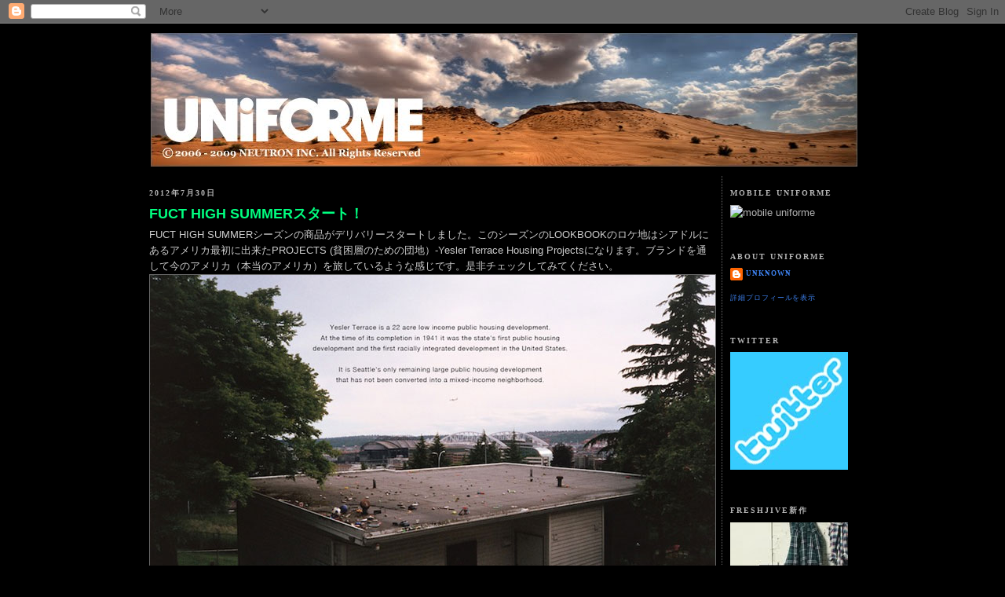

--- FILE ---
content_type: text/html; charset=UTF-8
request_url: https://euniforme.blogspot.com/2012/07/fuct-high-summer.html
body_size: 12747
content:
<!DOCTYPE html>
<html dir='ltr' xmlns='http://www.w3.org/1999/xhtml' xmlns:b='http://www.google.com/2005/gml/b' xmlns:data='http://www.google.com/2005/gml/data' xmlns:expr='http://www.google.com/2005/gml/expr'>
<head>
<link href='https://www.blogger.com/static/v1/widgets/2944754296-widget_css_bundle.css' rel='stylesheet' type='text/css'/>
<meta content='text/html; charset=UTF-8' http-equiv='Content-Type'/>
<meta content='blogger' name='generator'/>
<link href='https://euniforme.blogspot.com/favicon.ico' rel='icon' type='image/x-icon'/>
<link href='http://euniforme.blogspot.com/2012/07/fuct-high-summer.html' rel='canonical'/>
<link rel="alternate" type="application/atom+xml" title="UNIFORME BLOG | FUCT, SSDD, enjoi, PAWN, Freshjive, - Atom" href="https://euniforme.blogspot.com/feeds/posts/default" />
<link rel="alternate" type="application/rss+xml" title="UNIFORME BLOG | FUCT, SSDD, enjoi, PAWN, Freshjive, - RSS" href="https://euniforme.blogspot.com/feeds/posts/default?alt=rss" />
<link rel="service.post" type="application/atom+xml" title="UNIFORME BLOG | FUCT, SSDD, enjoi, PAWN, Freshjive, - Atom" href="https://www.blogger.com/feeds/1863630387755866615/posts/default" />

<link rel="alternate" type="application/atom+xml" title="UNIFORME BLOG | FUCT, SSDD, enjoi, PAWN, Freshjive, - Atom" href="https://euniforme.blogspot.com/feeds/4857540411906088098/comments/default" />
<!--Can't find substitution for tag [blog.ieCssRetrofitLinks]-->
<link href='https://blogger.googleusercontent.com/img/b/R29vZ2xl/AVvXsEjTHDjMbyr42tgH3nnUFW_9hvUIOmauUInmPBWfhNUus6HEEmtBOCUvSY7hpMQGkq4Ge6Lt6clE_PSNdf2FybLEMmstfaV1vdrIHWLfqT7pHMkthFcQi_2PR2eIfzCgMOhcqkdBkgW8uY0/s1600/hi1.jpg' rel='image_src'/>
<meta content='http://euniforme.blogspot.com/2012/07/fuct-high-summer.html' property='og:url'/>
<meta content='FUCT HIGH SUMMERスタート！' property='og:title'/>
<meta content='FUCT HIGH SUMMERシーズンの商品がデリバリースタートしました。このシーズンのLOOKBOOKのロケ地はシアドルにあるアメリカ最初に出来たPROJECTS (貧困層のための団地）-Yesler Terrace Housing Projectsになります。ブランドを通し...' property='og:description'/>
<meta content='https://blogger.googleusercontent.com/img/b/R29vZ2xl/AVvXsEjTHDjMbyr42tgH3nnUFW_9hvUIOmauUInmPBWfhNUus6HEEmtBOCUvSY7hpMQGkq4Ge6Lt6clE_PSNdf2FybLEMmstfaV1vdrIHWLfqT7pHMkthFcQi_2PR2eIfzCgMOhcqkdBkgW8uY0/w1200-h630-p-k-no-nu/hi1.jpg' property='og:image'/>
<title>UNIFORME BLOG | FUCT, SSDD, enjoi, PAWN, Freshjive,: FUCT HIGH SUMMERスタート&#65281;</title>
<style id='page-skin-1' type='text/css'><!--
/*
-----------------------------------------------
Blogger Template Style
Name:     Minima Black
Designer: Douglas Bowman
URL:      www.stopdesign.com
Date:     26 Feb 2004
Updated by: Blogger Team
----------------------------------------------- */
/* Variable definitions
====================
<Variable name="bgcolor" description="Page Background Color"
type="color" default="#000">
<Variable name="textcolor" description="Text Color"
type="color" default="#ccc">
<Variable name="linkcolor" description="Link Color"
type="color" default="#9ad">
<Variable name="pagetitlecolor" description="Blog Title Color"
type="color" default="#ccc">
<Variable name="descriptioncolor" description="Blog Description Color"
type="color" default="#777">
<Variable name="titlecolor" description="Post Title Color"
type="color" default="#ad9">
<Variable name="bordercolor" description="Border Color"
type="color" default="#333">
<Variable name="sidebarcolor" description="Sidebar Title Color"
type="color" default="#777">
<Variable name="sidebartextcolor" description="Sidebar Text Color"
type="color" default="#999">
<Variable name="visitedlinkcolor" description="Visited Link Color"
type="color" default="#a7a">
<Variable name="bodyfont" description="Text Font"
type="font" default="normal normal 100% 'Trebuchet MS',Trebuchet,Verdana,Sans-serif">
<Variable name="headerfont" description="Sidebar Title Font"
type="font"
default="normal bold 78% 'Trebuchet MS',Trebuchet,Arial,Verdana,Sans-serif">
<Variable name="pagetitlefont" description="Blog Title Font"
type="font"
default="normal bold 200% 'Trebuchet MS',Trebuchet,Verdana,Sans-serif">
<Variable name="descriptionfont" description="Blog Description Font"
type="font"
default="normal normal 78% 'Trebuchet MS', Trebuchet, Verdana, Sans-serif">
<Variable name="postfooterfont" description="Post Footer Font"
type="font"
default="normal normal 78% 'Trebuchet MS', Trebuchet, Arial, Verdana, Sans-serif">
<Variable name="startSide" description="Start side in blog language"
type="automatic" default="left">
<Variable name="endSide" description="End side in blog language"
type="automatic" default="right">
*/
/* Use this with templates/template-twocol.html */
body {
background:#000000;
margin:0;
color:#cccccc;
font: x-small "Trebuchet MS", Trebuchet, Verdana, Sans-serif;
font-size/* */:/**/small;
font-size: /**/small;
text-align: center;
}
a:link {
color:#3D81EE;
text-decoration:none;
}
a:visited {
color:#66B5FF;
text-decoration:none;
}
a:hover {
color:#00FF80;
text-decoration:underline;
}
a img {
border-width:0;
}
/* Header
-----------------------------------------------
*/
#header-wrapper {
width:900px;
margin:0 auto 10px;
border:1px solid #000000;
}
#header-inner {
background-position: center;
margin-left: auto;
margin-right: auto;
}
#header {
margin: 0px;
border: 1px solid #000000;
text-align: center;
color:#00FF80;
}
#header h1 {
margin:5px 5px 0;
padding:15px 20px .25em;
line-height:1.2em;
text-transform:uppercase;
letter-spacing:.2em;
font: normal bold 126% Georgia, Times, serif;
}
#header a {
color:#00FF80;
text-decoration:none;
}
#header a:hover {
color:#00FF80;
}
#header .description {
margin:0 5px 5px;
padding:0 20px 15px;
max-width:700px;
text-transform:uppercase;
letter-spacing:.2em;
line-height: 1.4em;
font: normal normal 78% Georgia, Times, serif;
color: #cccccc;
}
#header img {
margin-left: auto;
margin-right: auto;
}
/* Outer-Wrapper
----------------------------------------------- */
#outer-wrapper {
width: 900px;
margin:0 auto;
padding:10px;
text-align:left;
font: normal normal 100% Verdana, sans-serif;
}
#main-wrapper {
width: 720px;
float: left;
word-wrap: break-word; /* fix for long text breaking sidebar float in IE */
overflow: hidden;     /* fix for long non-text content breaking IE sidebar float */
padding-right: 9px;
border-right-width: 1px;
border-right-style: dotted;
border-right-color: #666666;
}
#sidebar-wrapper {
width: 160px;
float: right;
word-wrap: break-word; /* fix for long text breaking sidebar float in IE */
overflow: hidden;
padding-top: 0px;
padding-right: 0px;
padding-bottom: 0px;
padding-left: 10px;
}
/* Headings
----------------------------------------------- */
h2 {
margin:1.5em 0 .75em;
font:normal bold 77% Georgia, Times, serif;
line-height: 1.4em;
text-transform:uppercase;
letter-spacing:.2em;
color:#b3b3b3;
}
/* Posts
-----------------------------------------------
*/
h2.date-header {
margin:1.5em 0 .5em;
}
.post {
margin:.5em 0 1.5em;
border-bottom:1px dotted #000000;
padding-bottom:1.5em;
}
.post h3 {
margin:.25em 0 0;
padding:0 0 4px;
font-size:140%;
font-weight:normal;
line-height:1.4em;
color:#00FF80;
}
.post h3 a, .post h3 a:visited, .post h3 strong {
display:block;
text-decoration:none;
color:#00FF80;
font-weight:bold;
}
.post h3 strong, .post h3 a:hover {
color:#cccccc;
}
.post-body {
margin:0 0 .75em;
line-height:1.6em;
}
.post-body blockquote {
line-height:1.3em;
}
.post-footer {
margin: .75em 0;
color:#b3b3b3;
text-transform:uppercase;
letter-spacing:.1em;
font: normal normal 72% Georgia, Times, serif;
line-height: 1.4em;
}
.comment-link {
margin-left:.6em;
}
.post img {
padding:0px;
margin-top: 0px;
margin-right: 0px;
margin-bottom: 0px;
margin-left: 0px;
border: 1px solid #666666;
}
.post blockquote {
margin:1em 20px;
}
.post blockquote p {
margin:.75em 0;
}
.post-body entry-content a {
border: 1px solid #999999;
}
/* Comments
----------------------------------------------- */
#comments h4 {
margin:1em 0;
font-weight: bold;
line-height: 1.4em;
text-transform:uppercase;
letter-spacing:.2em;
color: #b3b3b3;
}
#comments-block {
margin:1em 0 1.5em;
line-height:1.6em;
}
#comments-block .comment-author {
margin:.5em 0;
}
#comments-block .comment-body {
margin:.25em 0 0;
}
#comments-block .comment-footer {
margin:-.25em 0 2em;
line-height: 1.4em;
text-transform:uppercase;
letter-spacing:.1em;
}
#comments-block .comment-body p {
margin:0 0 .75em;
}
.deleted-comment {
font-style:italic;
color:gray;
}
.feed-links {
clear: both;
line-height: 2.5em;
}
#blog-pager-newer-link {
float: left;
}
#blog-pager-older-link {
float: right;
}
#blog-pager {
text-align: center;
}
/* Sidebar Content
----------------------------------------------- */
.sidebar {
color: #b3b3b3;
line-height: 1.5em;
}
.sidebar ul {
list-style:none;
margin:0 0 0;
padding:0 0 0;
}
.sidebar li {
margin:0;
padding-top:0;
padding-right:0;
padding-bottom:.25em;
padding-left:15px;
text-indent:-15px;
line-height:1.5em;
}
.sidebar .widget, .main .widget {
border-bottom:1px dotted #000000;
margin:0 0 1.5em;
padding:0 0 1.5em;
}
.main .Blog {
border-bottom-width: 0;
}
/* Profile
----------------------------------------------- */
.profile-img {
float: left;
margin-top: 0;
margin-right: 5px;
margin-bottom: 5px;
margin-left: 0;
padding: 4px;
border: 1px solid #000000;
}
.profile-data {
margin:0;
text-transform:uppercase;
letter-spacing:.1em;
font: normal normal 72% Georgia, Times, serif;
color: #b3b3b3;
font-weight: bold;
line-height: 1.6em;
}
.profile-datablock {
margin:.5em 0 .5em;
}
.profile-textblock {
margin: 0.5em 0;
line-height: 1.6em;
}
.profile-link {
font: normal normal 72% Georgia, Times, serif;
text-transform: uppercase;
letter-spacing: .1em;
}
/* Footer
----------------------------------------------- */
#footer {
width:660px;
clear:both;
margin:0 auto;
padding-top:15px;
line-height: 1.6em;
text-transform:uppercase;
letter-spacing:.1em;
text-align: center;
}

--></style>
<!--&#12288;Light Box Code Starts Bloggerplugins.ORG&#12288;-->
<style>
#lightbox{    position: absolute;    left: 0; width: 100%; z-index: 100; text-align: center; line-height: 0;}
#lightbox img{ width: auto; height: auto;}
#lightbox a img{ border: none; }

#outerImageContainer{ position: relative; background-color: #fff; width: 250px; height: 250px; margin: 0 auto; }
#imageContainer{ padding: 10px; }

#loading{ position: absolute; top: 40%; left: 0%; height: 25%; width: 100%; text-align: center; line-height: 0; }
#hoverNav{ position: absolute; top: 0; left: 0; height: 100%; width: 100%; z-index: 10; }
#imageContainer>#hoverNav{ left: 0;}
#hoverNav a{ outline: none;}

#prevLink, #nextLink{ width: 49%; height: 100%; background-image: url([data-uri]); /* Trick IE into showing hover */ display: block; }
#prevLink { left: 0; float: left;}
#nextLink { right: 0; float: right;}
#prevLink:hover, #prevLink:visited:hover { background: url(https://blogger.googleusercontent.com/img/b/R29vZ2xl/AVvXsEiZhN88PywZogPDM2DI9daR_mgEOiY56jqTIjC-Mwniwfi0dedzNproFLRJixat360ErBvoAeyIxwUrx0mIQFwAPJcQag85aLmMU4w9G3JyQIk9ur-9GsuQXCTAZxhKTxyfkVQ2q4Mm4I0/) left 15% no-repeat; }
#nextLink:hover, #nextLink:visited:hover { background: url(https://blogger.googleusercontent.com/img/b/R29vZ2xl/AVvXsEgN5FoYSOw-Ct_7G-CdgZ_W3qmt1JZhoQ4phCZbYTj0LcdiPOLdqyDSrrI9DvSBkWtUOgIDj8FU5uM4Vj6e1c9zfdtGAhSMVrQ2m6zO2FjUyIyGOjEiJtBDWuq9Mp2E79_IXS3CVxWni38/) right 15% no-repeat; }

#imageDataContainer{ font: 10px Verdana, Helvetica, sans-serif; background-color: #fff; margin: 0 auto; line-height: 1.4em; overflow: auto; width: 100%    ; }

#imageData{    padding:0 10px; color: #666; }
#imageData #imageDetails{ width: 70%; float: left; text-align: left; }
#imageData #caption{ font-weight: bold;    }
#imageData #numberDisplay{ display: block; clear: left; padding-bottom: 1.0em;    }
#imageData #bottomNavClose{ width: 66px; float: right;  padding-bottom: 0.7em; outline: none;}      

#overlay{ position: absolute; top: 0; left: 0; z-index: 90; width: 100%; height: 500px; background-color: #000; }
round-color: #000; }
lute; top: 0; left: 0; z-index: 90; width: 100%; height: 500px; background-color: #000; }
round-color: #000; }
</style>
<script src="//ajax.googleapis.com/ajax/libs/prototype/1.6.0.2/prototype.js" type="text/javascript"></script>
<script src="//files.bloggerplugins.org/lbox/js/scriptaculous.js" type="text/javascript"></script>
<script src="//blogergadgets.googlecode.com/files/lightbox.js" type="text/javascript"></script>
<!--Light Box Code Ends Bloggerplugins.ORG-->
<link href='https://www.blogger.com/dyn-css/authorization.css?targetBlogID=1863630387755866615&amp;zx=509c50f6-1881-4843-8586-8f31893ba98f' media='none' onload='if(media!=&#39;all&#39;)media=&#39;all&#39;' rel='stylesheet'/><noscript><link href='https://www.blogger.com/dyn-css/authorization.css?targetBlogID=1863630387755866615&amp;zx=509c50f6-1881-4843-8586-8f31893ba98f' rel='stylesheet'/></noscript>
<meta name='google-adsense-platform-account' content='ca-host-pub-1556223355139109'/>
<meta name='google-adsense-platform-domain' content='blogspot.com'/>

</head>
<body>
<div class='navbar section' id='navbar'><div class='widget Navbar' data-version='1' id='Navbar1'><script type="text/javascript">
    function setAttributeOnload(object, attribute, val) {
      if(window.addEventListener) {
        window.addEventListener('load',
          function(){ object[attribute] = val; }, false);
      } else {
        window.attachEvent('onload', function(){ object[attribute] = val; });
      }
    }
  </script>
<div id="navbar-iframe-container"></div>
<script type="text/javascript" src="https://apis.google.com/js/platform.js"></script>
<script type="text/javascript">
      gapi.load("gapi.iframes:gapi.iframes.style.bubble", function() {
        if (gapi.iframes && gapi.iframes.getContext) {
          gapi.iframes.getContext().openChild({
              url: 'https://www.blogger.com/navbar/1863630387755866615?po\x3d4857540411906088098\x26origin\x3dhttps://euniforme.blogspot.com',
              where: document.getElementById("navbar-iframe-container"),
              id: "navbar-iframe"
          });
        }
      });
    </script><script type="text/javascript">
(function() {
var script = document.createElement('script');
script.type = 'text/javascript';
script.src = '//pagead2.googlesyndication.com/pagead/js/google_top_exp.js';
var head = document.getElementsByTagName('head')[0];
if (head) {
head.appendChild(script);
}})();
</script>
</div></div>
<div id='outer-wrapper'><div id='wrap2'>
<!-- skip links for text browsers -->
<span id='skiplinks' style='display:none;'>
<a href='#main'>skip to main </a> |
      <a href='#sidebar'>skip to sidebar</a>
</span>
<div id='header-wrapper'>
<div class='header section' id='header'><div class='widget Header' data-version='1' id='Header1'>
<div id='header-inner'>
<a href='https://euniforme.blogspot.com/' style='display: block'>
<img alt='UNIFORME BLOG | FUCT, SSDD, enjoi, PAWN, Freshjive,' height='170px; ' id='Header1_headerimg' src='https://blogger.googleusercontent.com/img/b/R29vZ2xl/AVvXsEhLcoYtYAfJIsK_TSbymYHuOHrTI8IzIw83M5Bl8VGcPF2zRdPkyL6-w4Vvxu-TG_44xgqYZ-Lkl81zkWNbZkzC3GUT29bbjdPL842K6BaMUkvPxFykxKunhwUTFqOKKEi1nuJ7ygb530Vl/s900-r/BLOG_BANNER_8.31.jpg' style='display: block' width='900px; '/>
</a>
</div>
</div></div>
</div>
<div id='content-wrapper'>
<div id='crosscol-wrapper' style='text-align:center'>
<div class='crosscol no-items section' id='crosscol'></div>
</div>
<div id='main-wrapper'>
<div class='main section' id='main'><div class='widget Blog' data-version='1' id='Blog1'>
<div class='blog-posts hfeed'>

          <div class="date-outer">
        
<h2 class='date-header'><span>2012年7月30日</span></h2>

          <div class="date-posts">
        
<div class='post-outer'>
<div class='post hentry'>
<a name='4857540411906088098'></a>
<h3 class='post-title entry-title'>
<a href='https://euniforme.blogspot.com/2012/07/fuct-high-summer.html'>FUCT HIGH SUMMERスタート&#65281;</a>
</h3>
<div class='post-header-line-1'></div>
<div class='post-body entry-content'>
FUCT HIGH SUMMERシーズンの商品がデリバリースタートしました&#12290;このシーズンのLOOKBOOKのロケ地はシアドルにあるアメリカ最初に出来たPROJECTS (貧困層のための団地&#65289;-Yesler Terrace Housing Projectsになります&#12290;ブランドを通して今のアメリカ&#65288;本当のアメリカ&#65289;を旅しているような感じです&#12290;是非チェックしてみてください&#12290;
<div class="separator" style="clear: both; text-align: center;">
<a href="https://blogger.googleusercontent.com/img/b/R29vZ2xl/AVvXsEjTHDjMbyr42tgH3nnUFW_9hvUIOmauUInmPBWfhNUus6HEEmtBOCUvSY7hpMQGkq4Ge6Lt6clE_PSNdf2FybLEMmstfaV1vdrIHWLfqT7pHMkthFcQi_2PR2eIfzCgMOhcqkdBkgW8uY0/s1600/hi1.jpg" imageanchor="1" style="margin-left:0em; margin-right:0em"><img border="0" height="480" src="https://blogger.googleusercontent.com/img/b/R29vZ2xl/AVvXsEjTHDjMbyr42tgH3nnUFW_9hvUIOmauUInmPBWfhNUus6HEEmtBOCUvSY7hpMQGkq4Ge6Lt6clE_PSNdf2FybLEMmstfaV1vdrIHWLfqT7pHMkthFcQi_2PR2eIfzCgMOhcqkdBkgW8uY0/s1600/hi1.jpg" width="720" /></a></div>

<div class="separator" style="clear: both; text-align: center;">
<a href="https://blogger.googleusercontent.com/img/b/R29vZ2xl/AVvXsEgw4S0CbE-YDiHc4qRiGi1NpfxXexM4obIdidOkc4vWnC8dNigcjtoZpcabMse5emzPJqRKBEaKObJWov4Hw96_bpPMfhjnw8g-z61Jmu2bL5hL9Pih6yHbnEh3oOZnjvYkHpknHKiIPcs/s1600/hi2.jpg" imageanchor="1" style="margin-left:0em; margin-right:0em"><img border="0" height="480" src="https://blogger.googleusercontent.com/img/b/R29vZ2xl/AVvXsEgw4S0CbE-YDiHc4qRiGi1NpfxXexM4obIdidOkc4vWnC8dNigcjtoZpcabMse5emzPJqRKBEaKObJWov4Hw96_bpPMfhjnw8g-z61Jmu2bL5hL9Pih6yHbnEh3oOZnjvYkHpknHKiIPcs/s1600/hi2.jpg" width="720" /></a></div>

<div class="separator" style="clear: both; text-align: center;">
<a href="https://blogger.googleusercontent.com/img/b/R29vZ2xl/AVvXsEhb-WyJsyvMfEj3do9vck-djy350Q4Qmt5p0WZnWcbgCWl1Ym59iFdMvaZA1lUJOOQg4FLyqG6IoGdhae6Y5Kxlfe-z67hxSH6n2f3cPj9FAgKV7TIwJmS4ZEg33WJOuIljOOSI-oSESdo/s1600/hi3.jpg" imageanchor="1" style="margin-left:0em; margin-right:0em"><img border="0" height="480" src="https://blogger.googleusercontent.com/img/b/R29vZ2xl/AVvXsEhb-WyJsyvMfEj3do9vck-djy350Q4Qmt5p0WZnWcbgCWl1Ym59iFdMvaZA1lUJOOQg4FLyqG6IoGdhae6Y5Kxlfe-z67hxSH6n2f3cPj9FAgKV7TIwJmS4ZEg33WJOuIljOOSI-oSESdo/s1600/hi3.jpg" width="720" /></a></div>

<div class="separator" style="clear: both; text-align: center;">
<a href="https://blogger.googleusercontent.com/img/b/R29vZ2xl/AVvXsEjq2UcHyfPSWocVBfVSC83PtZISwStEi1BJ5hxKf0HrYW2hexkcACA2winu3074Iij2nxyqC4Hq4dOpNUSLKEd6a8-JI7yvMUttwegSecxXdGBv4ubZSiTyEUmAYkae0sT-KAvfqmSkDE4/s1600/hi4.jpg" imageanchor="1" style="margin-left:0em; margin-right:0em"><img border="0" height="480" src="https://blogger.googleusercontent.com/img/b/R29vZ2xl/AVvXsEjq2UcHyfPSWocVBfVSC83PtZISwStEi1BJ5hxKf0HrYW2hexkcACA2winu3074Iij2nxyqC4Hq4dOpNUSLKEd6a8-JI7yvMUttwegSecxXdGBv4ubZSiTyEUmAYkae0sT-KAvfqmSkDE4/s1600/hi4.jpg" width="720" /></a></div>

<div class="separator" style="clear: both; text-align: center;">
<a href="https://blogger.googleusercontent.com/img/b/R29vZ2xl/AVvXsEga5K0Z0jgzdzE6CXM8cks1Xwne1zVTrbfi6e9tTwzFEBSKhMim8fSdFSVyt-drtPCcDTmasTDOinPWghZhvW3DoIt3uMD_0GvHCyJYsq5Huc8lA2pfIgNNbov669VZp0s3UYK7o9wrgsk/s1600/hi5.jpg" imageanchor="1" style="margin-left:0em; margin-right:0em"><img border="0" height="480" src="https://blogger.googleusercontent.com/img/b/R29vZ2xl/AVvXsEga5K0Z0jgzdzE6CXM8cks1Xwne1zVTrbfi6e9tTwzFEBSKhMim8fSdFSVyt-drtPCcDTmasTDOinPWghZhvW3DoIt3uMD_0GvHCyJYsq5Huc8lA2pfIgNNbov669VZp0s3UYK7o9wrgsk/s1600/hi5.jpg" width="720" /></a></div>

<div class="separator" style="clear: both; text-align: center;">
<a href="https://blogger.googleusercontent.com/img/b/R29vZ2xl/AVvXsEj6yMaOod-jqvK7fL1s0aGY7yiGLE513UKEQI0NvwGhaiVAorUOx4nii1RuJZzrwi8d9DA8vX43EZQfmGtQu6c8LvMNMTCSiJRpzuzBsFhd-1_I7hkkg1hXrG8UBxTNjOoPQszkl43vM6o/s1600/hi6.jpg" imageanchor="1" style="margin-left:0em; margin-right:0em"><img border="0" height="480" src="https://blogger.googleusercontent.com/img/b/R29vZ2xl/AVvXsEj6yMaOod-jqvK7fL1s0aGY7yiGLE513UKEQI0NvwGhaiVAorUOx4nii1RuJZzrwi8d9DA8vX43EZQfmGtQu6c8LvMNMTCSiJRpzuzBsFhd-1_I7hkkg1hXrG8UBxTNjOoPQszkl43vM6o/s1600/hi6.jpg" width="720" /></a></div>

<div class="separator" style="clear: both; text-align: center;">
<a href="https://blogger.googleusercontent.com/img/b/R29vZ2xl/AVvXsEiSBeMvmnl7rKy3j6n143fK8C-euXGHManiP7yaJhRf1G211nHv76zr3BYRFHf-iFT0RWYMVG50WUkW-bA2deiKDNJ92Qa0VketcSWUZujriEUgrUVNX-R-EmKH8eWPgJFyjI8wmey4yuM/s1600/hi7.jpg" imageanchor="1" style="margin-left:0em; margin-right:0em"><img border="0" height="480" src="https://blogger.googleusercontent.com/img/b/R29vZ2xl/AVvXsEiSBeMvmnl7rKy3j6n143fK8C-euXGHManiP7yaJhRf1G211nHv76zr3BYRFHf-iFT0RWYMVG50WUkW-bA2deiKDNJ92Qa0VketcSWUZujriEUgrUVNX-R-EmKH8eWPgJFyjI8wmey4yuM/s1600/hi7.jpg" width="720" /></a></div>

<div class="separator" style="clear: both; text-align: center;">
<a href="https://blogger.googleusercontent.com/img/b/R29vZ2xl/AVvXsEj3gnvQd3bZKknbnfx9YwkGGIy6YyHrOBnlzRARfvH0__RUtYzHPLOrSEtXDkO_ZEReq0XvXg7Fy0lwsdhlrUafscVdNUqBWyn8ZJdIDt-UTScZeDjhM8EEQ7dW15TzX7H_s8-KeaeS4gM/s1600/hi8.jpg" imageanchor="1" style="margin-left:0em; margin-right:0em"><img border="0" height="480" src="https://blogger.googleusercontent.com/img/b/R29vZ2xl/AVvXsEj3gnvQd3bZKknbnfx9YwkGGIy6YyHrOBnlzRARfvH0__RUtYzHPLOrSEtXDkO_ZEReq0XvXg7Fy0lwsdhlrUafscVdNUqBWyn8ZJdIDt-UTScZeDjhM8EEQ7dW15TzX7H_s8-KeaeS4gM/s1600/hi8.jpg" width="720" /></a></div>

<div class="separator" style="clear: both; text-align: center;">
<a href="https://blogger.googleusercontent.com/img/b/R29vZ2xl/AVvXsEhfdEugg1CwSPdPKcUoluKB1h3Mi6lhnN557w0hQGapWq4M9C9it4yWtZbTS8LCW228xDr1PlWz5SlmUksmuoAn0Nb9zlBSFBUaqzzCTc674-LzpIoqBnse28OBYqq11G531wC2qj6CkN4/s1600/hi9.jpg" imageanchor="1" style="margin-left:0em; margin-right:0em"><img border="0" height="480" src="https://blogger.googleusercontent.com/img/b/R29vZ2xl/AVvXsEhfdEugg1CwSPdPKcUoluKB1h3Mi6lhnN557w0hQGapWq4M9C9it4yWtZbTS8LCW228xDr1PlWz5SlmUksmuoAn0Nb9zlBSFBUaqzzCTc674-LzpIoqBnse28OBYqq11G531wC2qj6CkN4/s1600/hi9.jpg" width="720" /></a></div>

<div class="separator" style="clear: both; text-align: center;">
<a href="https://blogger.googleusercontent.com/img/b/R29vZ2xl/AVvXsEgZpjS7C4lPvtKBSQJWNa45yEjjjxuvyAZ0j8qU-1XM-mocZglDgiIUwV6Ce6lXGrCCN2Amy7z0Xk8ccQ7071YM8CWiQX_7oXIJCe7NVvy7befJ9RJ7oac1T1kSjrgI254nl0shyphenhyphen1n7Szw/s1600/hi10.jpg" imageanchor="1" style="margin-left:0em; margin-right:0em"><img border="0" height="480" src="https://blogger.googleusercontent.com/img/b/R29vZ2xl/AVvXsEgZpjS7C4lPvtKBSQJWNa45yEjjjxuvyAZ0j8qU-1XM-mocZglDgiIUwV6Ce6lXGrCCN2Amy7z0Xk8ccQ7071YM8CWiQX_7oXIJCe7NVvy7befJ9RJ7oac1T1kSjrgI254nl0shyphenhyphen1n7Szw/s1600/hi10.jpg" width="720" /></a></div>

<a href="http://www.uniforme.jp">http://www.uniforme.jp</a>
<div style='clear: both;'></div>
</div>
<div class='post-footer'>
<div class='post-footer-line post-footer-line-1'><span class='post-author vcard'>
投稿者
<span class='fn'>Unknown</span>
</span>
<span class='post-timestamp'>
時刻:
<a class='timestamp-link' href='https://euniforme.blogspot.com/2012/07/fuct-high-summer.html' rel='bookmark' title='permanent link'><abbr class='published' title='2012-07-30T12:37:00+09:00'>12:37</abbr></a>
</span>
<span class='post-icons'>
<span class='item-control blog-admin pid-1257281001'>
<a href='https://www.blogger.com/post-edit.g?blogID=1863630387755866615&postID=4857540411906088098&from=pencil' title='投稿を編集'>
<img alt='' class='icon-action' height='18' src='https://resources.blogblog.com/img/icon18_edit_allbkg.gif' width='18'/>
</a>
</span>
</span>
</div>
<div class='post-footer-line post-footer-line-2'><span class='post-labels'>
ラベル:
<a href='https://euniforme.blogspot.com/search/label/Fuct' rel='tag'>Fuct</a>,
<a href='https://euniforme.blogspot.com/search/label/Neutron%20Inc.' rel='tag'>Neutron Inc.</a>,
<a href='https://euniforme.blogspot.com/search/label/T-SHIRT' rel='tag'>T-SHIRT</a>,
<a href='https://euniforme.blogspot.com/search/label/T%E3%82%B7%E3%83%A3%E3%83%84%E3%80%81High%20Summer' rel='tag'>Tシャツ&#12289;High Summer</a>,
<a href='https://euniforme.blogspot.com/search/label/%E3%83%95%E3%82%A1%E3%82%AF%E3%83%88' rel='tag'>ファクト</a>
</span>
</div>
<div class='post-footer-line post-footer-line-3'></div>
</div>
</div>
<div class='comments' id='comments'>
<a name='comments'></a>
</div>
</div>

        </div></div>
      
</div>
<div class='blog-pager' id='blog-pager'>
<span id='blog-pager-newer-link'>
<a class='blog-pager-newer-link' href='https://euniforme.blogspot.com/2012/07/flj-25.html' id='Blog1_blog-pager-newer-link' title='次の投稿'>次の投稿</a>
</span>
<span id='blog-pager-older-link'>
<a class='blog-pager-older-link' href='https://euniforme.blogspot.com/2012/07/happy-birthday-ling-wonderful-2-years.html' id='Blog1_blog-pager-older-link' title='前の投稿'>前の投稿</a>
</span>
<a class='home-link' href='https://euniforme.blogspot.com/'>ホーム</a>
</div>
<div class='clear'></div>
<div class='post-feeds'>
</div>
</div></div>
</div>
<div id='sidebar-wrapper'>
<div class='sidebar section' id='sidebar'><div class='widget Image' data-version='1' id='Image1'>
<h2>mobile uniforme</h2>
<div class='widget-content'>
<img alt='mobile uniforme' height='144' id='Image1_img' src='https://lh3.googleusercontent.com/blogger_img_proxy/AEn0k_v4q2hx_ag8Pnhzqdfhtww3TMfKuEQTD9hFaCrdYSjQ5dhkWDbuhkqtOwpw4GAKAkfuzyBotYCQKgqmlwZITbYbbKI2Ml8dJdqn1SUWkEkSOw=s0-d' width='160'/>
<br/>
</div>
<div class='clear'></div>
</div><div class='widget Profile' data-version='1' id='Profile1'>
<h2>About Uniforme</h2>
<div class='widget-content'>
<dl class='profile-datablock'>
<dt class='profile-data'>
<a class='profile-name-link g-profile' href='https://www.blogger.com/profile/17225386683885589115' rel='author' style='background-image: url(//www.blogger.com/img/logo-16.png);'>
Unknown
</a>
</dt>
</dl>
<a class='profile-link' href='https://www.blogger.com/profile/17225386683885589115' rel='author'>詳細プロフィールを表示</a>
<div class='clear'></div>
</div>
</div><div class='widget Image' data-version='1' id='Image9'>
<h2>twitter</h2>
<div class='widget-content'>
<a href='http://twitter.com/meiatwork'>
<img alt='twitter' height='150' id='Image9_img' src='https://blogger.googleusercontent.com/img/b/R29vZ2xl/AVvXsEjBLni_g_BIBaWD3LVFoS2CGUSgHAunU15-w4vaSGBGf_zfz2ZnGQ5DS5X_QXSGNw4deDf78xpwDBtplLDroHAS7sJ9neMWh4oPHpo2kxPT5xwjmhwEfKbmxEFFNz_L0Ckwq7lDXXoe8Tlw/s160/twitter_2.jpg' width='150'/>
</a>
<br/>
</div>
<div class='clear'></div>
</div><div class='widget Image' data-version='1' id='Image3'>
<h2>freshjive新作</h2>
<div class='widget-content'>
<a href='http://uniforme.jp/shopbrand/006/X/'>
<img alt='freshjive新作' height='150' id='Image3_img' src='https://blogger.googleusercontent.com/img/b/R29vZ2xl/AVvXsEj42zurRv23w4D0Hd6p4FE1mqGlSh7UoNM2Wo2jcAxouFsBm1-z2wspnaBLoLRAQbY_pW2ardDr30Yt8tUFobHxWPBZFJwgzw4OmLSq8KzVTR0KeCatuoMdRDXAzaiQQXMZmn9uWJTO01I/s160/FRESHJIVE150X150.jpg' width='150'/>
</a>
<br/>
</div>
<div class='clear'></div>
</div><div class='widget Image' data-version='1' id='Image5'>
<h2>enjoi新作</h2>
<div class='widget-content'>
<a href='http://uniforme.jp/shopbrand/007/X/'>
<img alt='enjoi新作' height='150' id='Image5_img' src='https://blogger.googleusercontent.com/img/b/R29vZ2xl/AVvXsEibC8Vsil1pttG3yDZS5WIcRRXeBWmCb66tQZXRiDblD9sIDiR3Fz9UeFivWbye9Tx48ATy7y6_uy-BFhXEZ3wIE-mB8_MRtzDbQD2rQYk-RE3viYx9jWB57w-8fPyjc4O9Uof_4NujKGA/s160/ENJOI150X150.jpg' width='150'/>
</a>
<br/>
</div>
<div class='clear'></div>
</div><div class='widget Image' data-version='1' id='Image4'>
<h2>fuct新作</h2>
<div class='widget-content'>
<a href='http://uniforme.jp/shopbrand/013/X/'>
<img alt='fuct新作' height='150' id='Image4_img' src='https://blogger.googleusercontent.com/img/b/R29vZ2xl/AVvXsEgGhkNpnHyz7d7FOjQw4w_Y0BrF6-6RsZLfB8xESWMZjoEq5SNnNPiNU8BS23tebU9e0YcnqtVagqvAto0EM4Pm3hz3wodfQmXP7B46D43y7U_6jJe30E9oUlDZ7wE-DDnRL3HDkghD0Ng/s160/FUCT150X150.jpg' width='150'/>
</a>
<br/>
</div>
<div class='clear'></div>
</div><div class='widget Image' data-version='1' id='Image6'>
<h2>meiatwork</h2>
<div class='widget-content'>
<a href='http://meiatwork.tumblr.com/'>
<img alt='meiatwork' height='150' id='Image6_img' src='https://blogger.googleusercontent.com/img/b/R29vZ2xl/AVvXsEiYtBrGdhWeJgXzgE81q9b0eTchgm6qeJ_UWbjkXgoftCicMQCJoL9lwlC44Undu_I96kymv1Ynwqjs0yJD1WfLx2BtnCfPMLOZhpfNNYcTy0OEnrjBOyr6h5_tehfCqx9NDTsGnXTOJmk/s150/na.jpg' width='150'/>
</a>
<br/>
</div>
<div class='clear'></div>
</div><div class='widget Image' data-version='1' id='Image8'>
<h2>UNIFORME GALLERY</h2>
<div class='widget-content'>
<a href='http://www.flickr.com/photos/meiatwork/show/'>
<img alt='UNIFORME GALLERY' height='150' id='Image8_img' src='https://blogger.googleusercontent.com/img/b/R29vZ2xl/AVvXsEjqknpr8XMHKePM6sVsh-Pjv6Cu7KWOSwtCf02582__jFrdHh5oj3jeigvBxp7lSz0SxbANmRjP7ahQx7WAkz5myt55NtxMwHz3AcwEiXN9_98wM0w90e9EQ6lUmghXI0AmjS7X8ygBK_9b/s160/blog_Banner10.22.jpg' width='150'/>
</a>
<br/>
</div>
<div class='clear'></div>
</div><div class='widget LinkList' data-version='1' id='LinkList1'>
<h2>uniforme web</h2>
<div class='widget-content'>
<ul>
<li><a href='http://www.uniforme.jp/'>http://www.uniforme.jp</a></li>
</ul>
<div class='clear'></div>
</div>
</div><div class='widget LinkList' data-version='1' id='LinkList3'>
<h2>商品ページ</h2>
<div class='widget-content'>
<ul>
<li><a href='http://uniforme.jp/shopbrand/026/X/'>PAWN</a></li>
<li><a href='http://uniforme.jp/shopbrand/013/X/'>Fuct</a></li>
<li><a href='http://uniforme.jp/shopbrand/006/X/'>Freshjive</a></li>
<li><a href='http://uniforme.jp/shopbrand/007/X/'>enjoi</a></li>
</ul>
<div class='clear'></div>
</div>
</div><div class='widget BlogArchive' data-version='1' id='BlogArchive1'>
<h2>Archives</h2>
<div class='widget-content'>
<div id='ArchiveList'>
<div id='BlogArchive1_ArchiveList'>
<ul class='hierarchy'>
<li class='archivedate collapsed'>
<a class='toggle' href='javascript:void(0)'>
<span class='zippy'>

        &#9658;&#160;
      
</span>
</a>
<a class='post-count-link' href='https://euniforme.blogspot.com/2014/'>
2014
</a>
<span class='post-count' dir='ltr'>(152)</span>
<ul class='hierarchy'>
<li class='archivedate collapsed'>
<a class='toggle' href='javascript:void(0)'>
<span class='zippy'>

        &#9658;&#160;
      
</span>
</a>
<a class='post-count-link' href='https://euniforme.blogspot.com/2014/09/'>
09
</a>
<span class='post-count' dir='ltr'>(19)</span>
</li>
</ul>
<ul class='hierarchy'>
<li class='archivedate collapsed'>
<a class='toggle' href='javascript:void(0)'>
<span class='zippy'>

        &#9658;&#160;
      
</span>
</a>
<a class='post-count-link' href='https://euniforme.blogspot.com/2014/08/'>
08
</a>
<span class='post-count' dir='ltr'>(16)</span>
</li>
</ul>
<ul class='hierarchy'>
<li class='archivedate collapsed'>
<a class='toggle' href='javascript:void(0)'>
<span class='zippy'>

        &#9658;&#160;
      
</span>
</a>
<a class='post-count-link' href='https://euniforme.blogspot.com/2014/07/'>
07
</a>
<span class='post-count' dir='ltr'>(13)</span>
</li>
</ul>
<ul class='hierarchy'>
<li class='archivedate collapsed'>
<a class='toggle' href='javascript:void(0)'>
<span class='zippy'>

        &#9658;&#160;
      
</span>
</a>
<a class='post-count-link' href='https://euniforme.blogspot.com/2014/06/'>
06
</a>
<span class='post-count' dir='ltr'>(18)</span>
</li>
</ul>
<ul class='hierarchy'>
<li class='archivedate collapsed'>
<a class='toggle' href='javascript:void(0)'>
<span class='zippy'>

        &#9658;&#160;
      
</span>
</a>
<a class='post-count-link' href='https://euniforme.blogspot.com/2014/05/'>
05
</a>
<span class='post-count' dir='ltr'>(14)</span>
</li>
</ul>
<ul class='hierarchy'>
<li class='archivedate collapsed'>
<a class='toggle' href='javascript:void(0)'>
<span class='zippy'>

        &#9658;&#160;
      
</span>
</a>
<a class='post-count-link' href='https://euniforme.blogspot.com/2014/04/'>
04
</a>
<span class='post-count' dir='ltr'>(14)</span>
</li>
</ul>
<ul class='hierarchy'>
<li class='archivedate collapsed'>
<a class='toggle' href='javascript:void(0)'>
<span class='zippy'>

        &#9658;&#160;
      
</span>
</a>
<a class='post-count-link' href='https://euniforme.blogspot.com/2014/03/'>
03
</a>
<span class='post-count' dir='ltr'>(20)</span>
</li>
</ul>
<ul class='hierarchy'>
<li class='archivedate collapsed'>
<a class='toggle' href='javascript:void(0)'>
<span class='zippy'>

        &#9658;&#160;
      
</span>
</a>
<a class='post-count-link' href='https://euniforme.blogspot.com/2014/02/'>
02
</a>
<span class='post-count' dir='ltr'>(23)</span>
</li>
</ul>
<ul class='hierarchy'>
<li class='archivedate collapsed'>
<a class='toggle' href='javascript:void(0)'>
<span class='zippy'>

        &#9658;&#160;
      
</span>
</a>
<a class='post-count-link' href='https://euniforme.blogspot.com/2014/01/'>
01
</a>
<span class='post-count' dir='ltr'>(15)</span>
</li>
</ul>
</li>
</ul>
<ul class='hierarchy'>
<li class='archivedate collapsed'>
<a class='toggle' href='javascript:void(0)'>
<span class='zippy'>

        &#9658;&#160;
      
</span>
</a>
<a class='post-count-link' href='https://euniforme.blogspot.com/2013/'>
2013
</a>
<span class='post-count' dir='ltr'>(205)</span>
<ul class='hierarchy'>
<li class='archivedate collapsed'>
<a class='toggle' href='javascript:void(0)'>
<span class='zippy'>

        &#9658;&#160;
      
</span>
</a>
<a class='post-count-link' href='https://euniforme.blogspot.com/2013/12/'>
12
</a>
<span class='post-count' dir='ltr'>(18)</span>
</li>
</ul>
<ul class='hierarchy'>
<li class='archivedate collapsed'>
<a class='toggle' href='javascript:void(0)'>
<span class='zippy'>

        &#9658;&#160;
      
</span>
</a>
<a class='post-count-link' href='https://euniforme.blogspot.com/2013/11/'>
11
</a>
<span class='post-count' dir='ltr'>(17)</span>
</li>
</ul>
<ul class='hierarchy'>
<li class='archivedate collapsed'>
<a class='toggle' href='javascript:void(0)'>
<span class='zippy'>

        &#9658;&#160;
      
</span>
</a>
<a class='post-count-link' href='https://euniforme.blogspot.com/2013/10/'>
10
</a>
<span class='post-count' dir='ltr'>(18)</span>
</li>
</ul>
<ul class='hierarchy'>
<li class='archivedate collapsed'>
<a class='toggle' href='javascript:void(0)'>
<span class='zippy'>

        &#9658;&#160;
      
</span>
</a>
<a class='post-count-link' href='https://euniforme.blogspot.com/2013/09/'>
09
</a>
<span class='post-count' dir='ltr'>(22)</span>
</li>
</ul>
<ul class='hierarchy'>
<li class='archivedate collapsed'>
<a class='toggle' href='javascript:void(0)'>
<span class='zippy'>

        &#9658;&#160;
      
</span>
</a>
<a class='post-count-link' href='https://euniforme.blogspot.com/2013/08/'>
08
</a>
<span class='post-count' dir='ltr'>(17)</span>
</li>
</ul>
<ul class='hierarchy'>
<li class='archivedate collapsed'>
<a class='toggle' href='javascript:void(0)'>
<span class='zippy'>

        &#9658;&#160;
      
</span>
</a>
<a class='post-count-link' href='https://euniforme.blogspot.com/2013/07/'>
07
</a>
<span class='post-count' dir='ltr'>(14)</span>
</li>
</ul>
<ul class='hierarchy'>
<li class='archivedate collapsed'>
<a class='toggle' href='javascript:void(0)'>
<span class='zippy'>

        &#9658;&#160;
      
</span>
</a>
<a class='post-count-link' href='https://euniforme.blogspot.com/2013/06/'>
06
</a>
<span class='post-count' dir='ltr'>(14)</span>
</li>
</ul>
<ul class='hierarchy'>
<li class='archivedate collapsed'>
<a class='toggle' href='javascript:void(0)'>
<span class='zippy'>

        &#9658;&#160;
      
</span>
</a>
<a class='post-count-link' href='https://euniforme.blogspot.com/2013/05/'>
05
</a>
<span class='post-count' dir='ltr'>(16)</span>
</li>
</ul>
<ul class='hierarchy'>
<li class='archivedate collapsed'>
<a class='toggle' href='javascript:void(0)'>
<span class='zippy'>

        &#9658;&#160;
      
</span>
</a>
<a class='post-count-link' href='https://euniforme.blogspot.com/2013/04/'>
04
</a>
<span class='post-count' dir='ltr'>(20)</span>
</li>
</ul>
<ul class='hierarchy'>
<li class='archivedate collapsed'>
<a class='toggle' href='javascript:void(0)'>
<span class='zippy'>

        &#9658;&#160;
      
</span>
</a>
<a class='post-count-link' href='https://euniforme.blogspot.com/2013/03/'>
03
</a>
<span class='post-count' dir='ltr'>(20)</span>
</li>
</ul>
<ul class='hierarchy'>
<li class='archivedate collapsed'>
<a class='toggle' href='javascript:void(0)'>
<span class='zippy'>

        &#9658;&#160;
      
</span>
</a>
<a class='post-count-link' href='https://euniforme.blogspot.com/2013/02/'>
02
</a>
<span class='post-count' dir='ltr'>(14)</span>
</li>
</ul>
<ul class='hierarchy'>
<li class='archivedate collapsed'>
<a class='toggle' href='javascript:void(0)'>
<span class='zippy'>

        &#9658;&#160;
      
</span>
</a>
<a class='post-count-link' href='https://euniforme.blogspot.com/2013/01/'>
01
</a>
<span class='post-count' dir='ltr'>(15)</span>
</li>
</ul>
</li>
</ul>
<ul class='hierarchy'>
<li class='archivedate expanded'>
<a class='toggle' href='javascript:void(0)'>
<span class='zippy toggle-open'>

        &#9660;&#160;
      
</span>
</a>
<a class='post-count-link' href='https://euniforme.blogspot.com/2012/'>
2012
</a>
<span class='post-count' dir='ltr'>(233)</span>
<ul class='hierarchy'>
<li class='archivedate collapsed'>
<a class='toggle' href='javascript:void(0)'>
<span class='zippy'>

        &#9658;&#160;
      
</span>
</a>
<a class='post-count-link' href='https://euniforme.blogspot.com/2012/12/'>
12
</a>
<span class='post-count' dir='ltr'>(17)</span>
</li>
</ul>
<ul class='hierarchy'>
<li class='archivedate collapsed'>
<a class='toggle' href='javascript:void(0)'>
<span class='zippy'>

        &#9658;&#160;
      
</span>
</a>
<a class='post-count-link' href='https://euniforme.blogspot.com/2012/11/'>
11
</a>
<span class='post-count' dir='ltr'>(18)</span>
</li>
</ul>
<ul class='hierarchy'>
<li class='archivedate collapsed'>
<a class='toggle' href='javascript:void(0)'>
<span class='zippy'>

        &#9658;&#160;
      
</span>
</a>
<a class='post-count-link' href='https://euniforme.blogspot.com/2012/10/'>
10
</a>
<span class='post-count' dir='ltr'>(19)</span>
</li>
</ul>
<ul class='hierarchy'>
<li class='archivedate collapsed'>
<a class='toggle' href='javascript:void(0)'>
<span class='zippy'>

        &#9658;&#160;
      
</span>
</a>
<a class='post-count-link' href='https://euniforme.blogspot.com/2012/09/'>
09
</a>
<span class='post-count' dir='ltr'>(18)</span>
</li>
</ul>
<ul class='hierarchy'>
<li class='archivedate collapsed'>
<a class='toggle' href='javascript:void(0)'>
<span class='zippy'>

        &#9658;&#160;
      
</span>
</a>
<a class='post-count-link' href='https://euniforme.blogspot.com/2012/08/'>
08
</a>
<span class='post-count' dir='ltr'>(18)</span>
</li>
</ul>
<ul class='hierarchy'>
<li class='archivedate expanded'>
<a class='toggle' href='javascript:void(0)'>
<span class='zippy toggle-open'>

        &#9660;&#160;
      
</span>
</a>
<a class='post-count-link' href='https://euniforme.blogspot.com/2012/07/'>
07
</a>
<span class='post-count' dir='ltr'>(19)</span>
<ul class='posts'>
<li><a href='https://euniforme.blogspot.com/2012/07/flj-25.html'>FLJ #25</a></li>
<li><a href='https://euniforme.blogspot.com/2012/07/fuct-high-summer.html'>FUCT HIGH SUMMERスタート&#65281;</a></li>
<li><a href='https://euniforme.blogspot.com/2012/07/happy-birthday-ling-wonderful-2-years.html'>HAPPY BIRTHDAY LING! WONDERFUL 2 YEARS IN OUR LIFE!!</a></li>
<li><a href='https://euniforme.blogspot.com/2012/07/chihirock-and-satomi.html'>CHIHIROCK and SATOMI</a></li>
<li><a href='https://euniforme.blogspot.com/2012/07/tower-books.html'>TOWER BOOKS</a></li>
<li><a href='https://euniforme.blogspot.com/2012/07/blog-post_23.html'>企画シーズン</a></li>
<li><a href='https://euniforme.blogspot.com/2012/07/luxury-tax-zine-by-fuct-3.html'>&quot;luxury tax&quot; a zine by FUCT - 3</a></li>
<li><a href='https://euniforme.blogspot.com/2012/07/lifes-filthy-beach.html'>life&#39;s a filthy beach</a></li>
<li><a href='https://euniforme.blogspot.com/2012/07/green.html'>GREEN</a></li>
<li><a href='https://euniforme.blogspot.com/2012/07/blog-post.html'>二年ぶりの箱根</a></li>
<li><a href='https://euniforme.blogspot.com/2012/07/1.html'>1点物</a></li>
<li><a href='https://euniforme.blogspot.com/2012/07/summer-time-1968.html'>Summer Time 1968</a></li>
<li><a href='https://euniforme.blogspot.com/2012/07/luxury-tax-zine-by-fuct-2.html'>&quot;luxury tax&quot; a zine by FUCT - 2</a></li>
<li><a href='https://euniforme.blogspot.com/2012/07/weekend.html'>Weekend</a></li>
<li><a href='https://euniforme.blogspot.com/2012/07/support-your-local-fuct-dealers-west.html'>SUPPORT YOUR LOCAL FUCT DEALERS: WEST TOKYO</a></li>
<li><a href='https://euniforme.blogspot.com/2012/07/4th-of-july.html'>4th of July</a></li>
<li><a href='https://euniforme.blogspot.com/2012/07/all-day-long.html'>ALL DAY LONG...</a></li>
<li><a href='https://euniforme.blogspot.com/2012/07/luxury-tax-zine-by-fuct-1.html'>&quot;luxury tax&quot; a zine by FUCT - 1</a></li>
<li><a href='https://euniforme.blogspot.com/2012/07/thelma-louise.html'>THELMA &amp; LOUISE</a></li>
</ul>
</li>
</ul>
<ul class='hierarchy'>
<li class='archivedate collapsed'>
<a class='toggle' href='javascript:void(0)'>
<span class='zippy'>

        &#9658;&#160;
      
</span>
</a>
<a class='post-count-link' href='https://euniforme.blogspot.com/2012/06/'>
06
</a>
<span class='post-count' dir='ltr'>(19)</span>
</li>
</ul>
<ul class='hierarchy'>
<li class='archivedate collapsed'>
<a class='toggle' href='javascript:void(0)'>
<span class='zippy'>

        &#9658;&#160;
      
</span>
</a>
<a class='post-count-link' href='https://euniforme.blogspot.com/2012/05/'>
05
</a>
<span class='post-count' dir='ltr'>(22)</span>
</li>
</ul>
<ul class='hierarchy'>
<li class='archivedate collapsed'>
<a class='toggle' href='javascript:void(0)'>
<span class='zippy'>

        &#9658;&#160;
      
</span>
</a>
<a class='post-count-link' href='https://euniforme.blogspot.com/2012/04/'>
04
</a>
<span class='post-count' dir='ltr'>(20)</span>
</li>
</ul>
<ul class='hierarchy'>
<li class='archivedate collapsed'>
<a class='toggle' href='javascript:void(0)'>
<span class='zippy'>

        &#9658;&#160;
      
</span>
</a>
<a class='post-count-link' href='https://euniforme.blogspot.com/2012/03/'>
03
</a>
<span class='post-count' dir='ltr'>(22)</span>
</li>
</ul>
<ul class='hierarchy'>
<li class='archivedate collapsed'>
<a class='toggle' href='javascript:void(0)'>
<span class='zippy'>

        &#9658;&#160;
      
</span>
</a>
<a class='post-count-link' href='https://euniforme.blogspot.com/2012/02/'>
02
</a>
<span class='post-count' dir='ltr'>(20)</span>
</li>
</ul>
<ul class='hierarchy'>
<li class='archivedate collapsed'>
<a class='toggle' href='javascript:void(0)'>
<span class='zippy'>

        &#9658;&#160;
      
</span>
</a>
<a class='post-count-link' href='https://euniforme.blogspot.com/2012/01/'>
01
</a>
<span class='post-count' dir='ltr'>(21)</span>
</li>
</ul>
</li>
</ul>
<ul class='hierarchy'>
<li class='archivedate collapsed'>
<a class='toggle' href='javascript:void(0)'>
<span class='zippy'>

        &#9658;&#160;
      
</span>
</a>
<a class='post-count-link' href='https://euniforme.blogspot.com/2011/'>
2011
</a>
<span class='post-count' dir='ltr'>(261)</span>
<ul class='hierarchy'>
<li class='archivedate collapsed'>
<a class='toggle' href='javascript:void(0)'>
<span class='zippy'>

        &#9658;&#160;
      
</span>
</a>
<a class='post-count-link' href='https://euniforme.blogspot.com/2011/12/'>
12
</a>
<span class='post-count' dir='ltr'>(20)</span>
</li>
</ul>
<ul class='hierarchy'>
<li class='archivedate collapsed'>
<a class='toggle' href='javascript:void(0)'>
<span class='zippy'>

        &#9658;&#160;
      
</span>
</a>
<a class='post-count-link' href='https://euniforme.blogspot.com/2011/11/'>
11
</a>
<span class='post-count' dir='ltr'>(20)</span>
</li>
</ul>
<ul class='hierarchy'>
<li class='archivedate collapsed'>
<a class='toggle' href='javascript:void(0)'>
<span class='zippy'>

        &#9658;&#160;
      
</span>
</a>
<a class='post-count-link' href='https://euniforme.blogspot.com/2011/10/'>
10
</a>
<span class='post-count' dir='ltr'>(24)</span>
</li>
</ul>
<ul class='hierarchy'>
<li class='archivedate collapsed'>
<a class='toggle' href='javascript:void(0)'>
<span class='zippy'>

        &#9658;&#160;
      
</span>
</a>
<a class='post-count-link' href='https://euniforme.blogspot.com/2011/09/'>
09
</a>
<span class='post-count' dir='ltr'>(20)</span>
</li>
</ul>
<ul class='hierarchy'>
<li class='archivedate collapsed'>
<a class='toggle' href='javascript:void(0)'>
<span class='zippy'>

        &#9658;&#160;
      
</span>
</a>
<a class='post-count-link' href='https://euniforme.blogspot.com/2011/08/'>
08
</a>
<span class='post-count' dir='ltr'>(23)</span>
</li>
</ul>
<ul class='hierarchy'>
<li class='archivedate collapsed'>
<a class='toggle' href='javascript:void(0)'>
<span class='zippy'>

        &#9658;&#160;
      
</span>
</a>
<a class='post-count-link' href='https://euniforme.blogspot.com/2011/07/'>
07
</a>
<span class='post-count' dir='ltr'>(23)</span>
</li>
</ul>
<ul class='hierarchy'>
<li class='archivedate collapsed'>
<a class='toggle' href='javascript:void(0)'>
<span class='zippy'>

        &#9658;&#160;
      
</span>
</a>
<a class='post-count-link' href='https://euniforme.blogspot.com/2011/06/'>
06
</a>
<span class='post-count' dir='ltr'>(20)</span>
</li>
</ul>
<ul class='hierarchy'>
<li class='archivedate collapsed'>
<a class='toggle' href='javascript:void(0)'>
<span class='zippy'>

        &#9658;&#160;
      
</span>
</a>
<a class='post-count-link' href='https://euniforme.blogspot.com/2011/05/'>
05
</a>
<span class='post-count' dir='ltr'>(22)</span>
</li>
</ul>
<ul class='hierarchy'>
<li class='archivedate collapsed'>
<a class='toggle' href='javascript:void(0)'>
<span class='zippy'>

        &#9658;&#160;
      
</span>
</a>
<a class='post-count-link' href='https://euniforme.blogspot.com/2011/04/'>
04
</a>
<span class='post-count' dir='ltr'>(25)</span>
</li>
</ul>
<ul class='hierarchy'>
<li class='archivedate collapsed'>
<a class='toggle' href='javascript:void(0)'>
<span class='zippy'>

        &#9658;&#160;
      
</span>
</a>
<a class='post-count-link' href='https://euniforme.blogspot.com/2011/03/'>
03
</a>
<span class='post-count' dir='ltr'>(18)</span>
</li>
</ul>
<ul class='hierarchy'>
<li class='archivedate collapsed'>
<a class='toggle' href='javascript:void(0)'>
<span class='zippy'>

        &#9658;&#160;
      
</span>
</a>
<a class='post-count-link' href='https://euniforme.blogspot.com/2011/02/'>
02
</a>
<span class='post-count' dir='ltr'>(21)</span>
</li>
</ul>
<ul class='hierarchy'>
<li class='archivedate collapsed'>
<a class='toggle' href='javascript:void(0)'>
<span class='zippy'>

        &#9658;&#160;
      
</span>
</a>
<a class='post-count-link' href='https://euniforme.blogspot.com/2011/01/'>
01
</a>
<span class='post-count' dir='ltr'>(25)</span>
</li>
</ul>
</li>
</ul>
<ul class='hierarchy'>
<li class='archivedate collapsed'>
<a class='toggle' href='javascript:void(0)'>
<span class='zippy'>

        &#9658;&#160;
      
</span>
</a>
<a class='post-count-link' href='https://euniforme.blogspot.com/2010/'>
2010
</a>
<span class='post-count' dir='ltr'>(299)</span>
<ul class='hierarchy'>
<li class='archivedate collapsed'>
<a class='toggle' href='javascript:void(0)'>
<span class='zippy'>

        &#9658;&#160;
      
</span>
</a>
<a class='post-count-link' href='https://euniforme.blogspot.com/2010/12/'>
12
</a>
<span class='post-count' dir='ltr'>(24)</span>
</li>
</ul>
<ul class='hierarchy'>
<li class='archivedate collapsed'>
<a class='toggle' href='javascript:void(0)'>
<span class='zippy'>

        &#9658;&#160;
      
</span>
</a>
<a class='post-count-link' href='https://euniforme.blogspot.com/2010/11/'>
11
</a>
<span class='post-count' dir='ltr'>(23)</span>
</li>
</ul>
<ul class='hierarchy'>
<li class='archivedate collapsed'>
<a class='toggle' href='javascript:void(0)'>
<span class='zippy'>

        &#9658;&#160;
      
</span>
</a>
<a class='post-count-link' href='https://euniforme.blogspot.com/2010/10/'>
10
</a>
<span class='post-count' dir='ltr'>(28)</span>
</li>
</ul>
<ul class='hierarchy'>
<li class='archivedate collapsed'>
<a class='toggle' href='javascript:void(0)'>
<span class='zippy'>

        &#9658;&#160;
      
</span>
</a>
<a class='post-count-link' href='https://euniforme.blogspot.com/2010/09/'>
09
</a>
<span class='post-count' dir='ltr'>(25)</span>
</li>
</ul>
<ul class='hierarchy'>
<li class='archivedate collapsed'>
<a class='toggle' href='javascript:void(0)'>
<span class='zippy'>

        &#9658;&#160;
      
</span>
</a>
<a class='post-count-link' href='https://euniforme.blogspot.com/2010/08/'>
08
</a>
<span class='post-count' dir='ltr'>(23)</span>
</li>
</ul>
<ul class='hierarchy'>
<li class='archivedate collapsed'>
<a class='toggle' href='javascript:void(0)'>
<span class='zippy'>

        &#9658;&#160;
      
</span>
</a>
<a class='post-count-link' href='https://euniforme.blogspot.com/2010/07/'>
07
</a>
<span class='post-count' dir='ltr'>(27)</span>
</li>
</ul>
<ul class='hierarchy'>
<li class='archivedate collapsed'>
<a class='toggle' href='javascript:void(0)'>
<span class='zippy'>

        &#9658;&#160;
      
</span>
</a>
<a class='post-count-link' href='https://euniforme.blogspot.com/2010/06/'>
06
</a>
<span class='post-count' dir='ltr'>(25)</span>
</li>
</ul>
<ul class='hierarchy'>
<li class='archivedate collapsed'>
<a class='toggle' href='javascript:void(0)'>
<span class='zippy'>

        &#9658;&#160;
      
</span>
</a>
<a class='post-count-link' href='https://euniforme.blogspot.com/2010/05/'>
05
</a>
<span class='post-count' dir='ltr'>(26)</span>
</li>
</ul>
<ul class='hierarchy'>
<li class='archivedate collapsed'>
<a class='toggle' href='javascript:void(0)'>
<span class='zippy'>

        &#9658;&#160;
      
</span>
</a>
<a class='post-count-link' href='https://euniforme.blogspot.com/2010/04/'>
04
</a>
<span class='post-count' dir='ltr'>(28)</span>
</li>
</ul>
<ul class='hierarchy'>
<li class='archivedate collapsed'>
<a class='toggle' href='javascript:void(0)'>
<span class='zippy'>

        &#9658;&#160;
      
</span>
</a>
<a class='post-count-link' href='https://euniforme.blogspot.com/2010/03/'>
03
</a>
<span class='post-count' dir='ltr'>(23)</span>
</li>
</ul>
<ul class='hierarchy'>
<li class='archivedate collapsed'>
<a class='toggle' href='javascript:void(0)'>
<span class='zippy'>

        &#9658;&#160;
      
</span>
</a>
<a class='post-count-link' href='https://euniforme.blogspot.com/2010/02/'>
02
</a>
<span class='post-count' dir='ltr'>(23)</span>
</li>
</ul>
<ul class='hierarchy'>
<li class='archivedate collapsed'>
<a class='toggle' href='javascript:void(0)'>
<span class='zippy'>

        &#9658;&#160;
      
</span>
</a>
<a class='post-count-link' href='https://euniforme.blogspot.com/2010/01/'>
01
</a>
<span class='post-count' dir='ltr'>(24)</span>
</li>
</ul>
</li>
</ul>
<ul class='hierarchy'>
<li class='archivedate collapsed'>
<a class='toggle' href='javascript:void(0)'>
<span class='zippy'>

        &#9658;&#160;
      
</span>
</a>
<a class='post-count-link' href='https://euniforme.blogspot.com/2009/'>
2009
</a>
<span class='post-count' dir='ltr'>(273)</span>
<ul class='hierarchy'>
<li class='archivedate collapsed'>
<a class='toggle' href='javascript:void(0)'>
<span class='zippy'>

        &#9658;&#160;
      
</span>
</a>
<a class='post-count-link' href='https://euniforme.blogspot.com/2009/12/'>
12
</a>
<span class='post-count' dir='ltr'>(25)</span>
</li>
</ul>
<ul class='hierarchy'>
<li class='archivedate collapsed'>
<a class='toggle' href='javascript:void(0)'>
<span class='zippy'>

        &#9658;&#160;
      
</span>
</a>
<a class='post-count-link' href='https://euniforme.blogspot.com/2009/11/'>
11
</a>
<span class='post-count' dir='ltr'>(24)</span>
</li>
</ul>
<ul class='hierarchy'>
<li class='archivedate collapsed'>
<a class='toggle' href='javascript:void(0)'>
<span class='zippy'>

        &#9658;&#160;
      
</span>
</a>
<a class='post-count-link' href='https://euniforme.blogspot.com/2009/10/'>
10
</a>
<span class='post-count' dir='ltr'>(24)</span>
</li>
</ul>
<ul class='hierarchy'>
<li class='archivedate collapsed'>
<a class='toggle' href='javascript:void(0)'>
<span class='zippy'>

        &#9658;&#160;
      
</span>
</a>
<a class='post-count-link' href='https://euniforme.blogspot.com/2009/09/'>
09
</a>
<span class='post-count' dir='ltr'>(22)</span>
</li>
</ul>
<ul class='hierarchy'>
<li class='archivedate collapsed'>
<a class='toggle' href='javascript:void(0)'>
<span class='zippy'>

        &#9658;&#160;
      
</span>
</a>
<a class='post-count-link' href='https://euniforme.blogspot.com/2009/08/'>
08
</a>
<span class='post-count' dir='ltr'>(23)</span>
</li>
</ul>
<ul class='hierarchy'>
<li class='archivedate collapsed'>
<a class='toggle' href='javascript:void(0)'>
<span class='zippy'>

        &#9658;&#160;
      
</span>
</a>
<a class='post-count-link' href='https://euniforme.blogspot.com/2009/07/'>
07
</a>
<span class='post-count' dir='ltr'>(21)</span>
</li>
</ul>
<ul class='hierarchy'>
<li class='archivedate collapsed'>
<a class='toggle' href='javascript:void(0)'>
<span class='zippy'>

        &#9658;&#160;
      
</span>
</a>
<a class='post-count-link' href='https://euniforme.blogspot.com/2009/06/'>
06
</a>
<span class='post-count' dir='ltr'>(21)</span>
</li>
</ul>
<ul class='hierarchy'>
<li class='archivedate collapsed'>
<a class='toggle' href='javascript:void(0)'>
<span class='zippy'>

        &#9658;&#160;
      
</span>
</a>
<a class='post-count-link' href='https://euniforme.blogspot.com/2009/05/'>
05
</a>
<span class='post-count' dir='ltr'>(24)</span>
</li>
</ul>
<ul class='hierarchy'>
<li class='archivedate collapsed'>
<a class='toggle' href='javascript:void(0)'>
<span class='zippy'>

        &#9658;&#160;
      
</span>
</a>
<a class='post-count-link' href='https://euniforme.blogspot.com/2009/04/'>
04
</a>
<span class='post-count' dir='ltr'>(20)</span>
</li>
</ul>
<ul class='hierarchy'>
<li class='archivedate collapsed'>
<a class='toggle' href='javascript:void(0)'>
<span class='zippy'>

        &#9658;&#160;
      
</span>
</a>
<a class='post-count-link' href='https://euniforme.blogspot.com/2009/03/'>
03
</a>
<span class='post-count' dir='ltr'>(23)</span>
</li>
</ul>
<ul class='hierarchy'>
<li class='archivedate collapsed'>
<a class='toggle' href='javascript:void(0)'>
<span class='zippy'>

        &#9658;&#160;
      
</span>
</a>
<a class='post-count-link' href='https://euniforme.blogspot.com/2009/02/'>
02
</a>
<span class='post-count' dir='ltr'>(23)</span>
</li>
</ul>
<ul class='hierarchy'>
<li class='archivedate collapsed'>
<a class='toggle' href='javascript:void(0)'>
<span class='zippy'>

        &#9658;&#160;
      
</span>
</a>
<a class='post-count-link' href='https://euniforme.blogspot.com/2009/01/'>
01
</a>
<span class='post-count' dir='ltr'>(23)</span>
</li>
</ul>
</li>
</ul>
<ul class='hierarchy'>
<li class='archivedate collapsed'>
<a class='toggle' href='javascript:void(0)'>
<span class='zippy'>

        &#9658;&#160;
      
</span>
</a>
<a class='post-count-link' href='https://euniforme.blogspot.com/2008/'>
2008
</a>
<span class='post-count' dir='ltr'>(233)</span>
<ul class='hierarchy'>
<li class='archivedate collapsed'>
<a class='toggle' href='javascript:void(0)'>
<span class='zippy'>

        &#9658;&#160;
      
</span>
</a>
<a class='post-count-link' href='https://euniforme.blogspot.com/2008/12/'>
12
</a>
<span class='post-count' dir='ltr'>(26)</span>
</li>
</ul>
<ul class='hierarchy'>
<li class='archivedate collapsed'>
<a class='toggle' href='javascript:void(0)'>
<span class='zippy'>

        &#9658;&#160;
      
</span>
</a>
<a class='post-count-link' href='https://euniforme.blogspot.com/2008/11/'>
11
</a>
<span class='post-count' dir='ltr'>(24)</span>
</li>
</ul>
<ul class='hierarchy'>
<li class='archivedate collapsed'>
<a class='toggle' href='javascript:void(0)'>
<span class='zippy'>

        &#9658;&#160;
      
</span>
</a>
<a class='post-count-link' href='https://euniforme.blogspot.com/2008/10/'>
10
</a>
<span class='post-count' dir='ltr'>(24)</span>
</li>
</ul>
<ul class='hierarchy'>
<li class='archivedate collapsed'>
<a class='toggle' href='javascript:void(0)'>
<span class='zippy'>

        &#9658;&#160;
      
</span>
</a>
<a class='post-count-link' href='https://euniforme.blogspot.com/2008/09/'>
09
</a>
<span class='post-count' dir='ltr'>(17)</span>
</li>
</ul>
<ul class='hierarchy'>
<li class='archivedate collapsed'>
<a class='toggle' href='javascript:void(0)'>
<span class='zippy'>

        &#9658;&#160;
      
</span>
</a>
<a class='post-count-link' href='https://euniforme.blogspot.com/2008/08/'>
08
</a>
<span class='post-count' dir='ltr'>(19)</span>
</li>
</ul>
<ul class='hierarchy'>
<li class='archivedate collapsed'>
<a class='toggle' href='javascript:void(0)'>
<span class='zippy'>

        &#9658;&#160;
      
</span>
</a>
<a class='post-count-link' href='https://euniforme.blogspot.com/2008/07/'>
07
</a>
<span class='post-count' dir='ltr'>(20)</span>
</li>
</ul>
<ul class='hierarchy'>
<li class='archivedate collapsed'>
<a class='toggle' href='javascript:void(0)'>
<span class='zippy'>

        &#9658;&#160;
      
</span>
</a>
<a class='post-count-link' href='https://euniforme.blogspot.com/2008/06/'>
06
</a>
<span class='post-count' dir='ltr'>(19)</span>
</li>
</ul>
<ul class='hierarchy'>
<li class='archivedate collapsed'>
<a class='toggle' href='javascript:void(0)'>
<span class='zippy'>

        &#9658;&#160;
      
</span>
</a>
<a class='post-count-link' href='https://euniforme.blogspot.com/2008/05/'>
05
</a>
<span class='post-count' dir='ltr'>(16)</span>
</li>
</ul>
<ul class='hierarchy'>
<li class='archivedate collapsed'>
<a class='toggle' href='javascript:void(0)'>
<span class='zippy'>

        &#9658;&#160;
      
</span>
</a>
<a class='post-count-link' href='https://euniforme.blogspot.com/2008/04/'>
04
</a>
<span class='post-count' dir='ltr'>(16)</span>
</li>
</ul>
<ul class='hierarchy'>
<li class='archivedate collapsed'>
<a class='toggle' href='javascript:void(0)'>
<span class='zippy'>

        &#9658;&#160;
      
</span>
</a>
<a class='post-count-link' href='https://euniforme.blogspot.com/2008/03/'>
03
</a>
<span class='post-count' dir='ltr'>(17)</span>
</li>
</ul>
<ul class='hierarchy'>
<li class='archivedate collapsed'>
<a class='toggle' href='javascript:void(0)'>
<span class='zippy'>

        &#9658;&#160;
      
</span>
</a>
<a class='post-count-link' href='https://euniforme.blogspot.com/2008/02/'>
02
</a>
<span class='post-count' dir='ltr'>(16)</span>
</li>
</ul>
<ul class='hierarchy'>
<li class='archivedate collapsed'>
<a class='toggle' href='javascript:void(0)'>
<span class='zippy'>

        &#9658;&#160;
      
</span>
</a>
<a class='post-count-link' href='https://euniforme.blogspot.com/2008/01/'>
01
</a>
<span class='post-count' dir='ltr'>(19)</span>
</li>
</ul>
</li>
</ul>
<ul class='hierarchy'>
<li class='archivedate collapsed'>
<a class='toggle' href='javascript:void(0)'>
<span class='zippy'>

        &#9658;&#160;
      
</span>
</a>
<a class='post-count-link' href='https://euniforme.blogspot.com/2007/'>
2007
</a>
<span class='post-count' dir='ltr'>(116)</span>
<ul class='hierarchy'>
<li class='archivedate collapsed'>
<a class='toggle' href='javascript:void(0)'>
<span class='zippy'>

        &#9658;&#160;
      
</span>
</a>
<a class='post-count-link' href='https://euniforme.blogspot.com/2007/12/'>
12
</a>
<span class='post-count' dir='ltr'>(16)</span>
</li>
</ul>
<ul class='hierarchy'>
<li class='archivedate collapsed'>
<a class='toggle' href='javascript:void(0)'>
<span class='zippy'>

        &#9658;&#160;
      
</span>
</a>
<a class='post-count-link' href='https://euniforme.blogspot.com/2007/11/'>
11
</a>
<span class='post-count' dir='ltr'>(21)</span>
</li>
</ul>
<ul class='hierarchy'>
<li class='archivedate collapsed'>
<a class='toggle' href='javascript:void(0)'>
<span class='zippy'>

        &#9658;&#160;
      
</span>
</a>
<a class='post-count-link' href='https://euniforme.blogspot.com/2007/10/'>
10
</a>
<span class='post-count' dir='ltr'>(15)</span>
</li>
</ul>
<ul class='hierarchy'>
<li class='archivedate collapsed'>
<a class='toggle' href='javascript:void(0)'>
<span class='zippy'>

        &#9658;&#160;
      
</span>
</a>
<a class='post-count-link' href='https://euniforme.blogspot.com/2007/09/'>
09
</a>
<span class='post-count' dir='ltr'>(23)</span>
</li>
</ul>
<ul class='hierarchy'>
<li class='archivedate collapsed'>
<a class='toggle' href='javascript:void(0)'>
<span class='zippy'>

        &#9658;&#160;
      
</span>
</a>
<a class='post-count-link' href='https://euniforme.blogspot.com/2007/08/'>
08
</a>
<span class='post-count' dir='ltr'>(23)</span>
</li>
</ul>
<ul class='hierarchy'>
<li class='archivedate collapsed'>
<a class='toggle' href='javascript:void(0)'>
<span class='zippy'>

        &#9658;&#160;
      
</span>
</a>
<a class='post-count-link' href='https://euniforme.blogspot.com/2007/07/'>
07
</a>
<span class='post-count' dir='ltr'>(18)</span>
</li>
</ul>
</li>
</ul>
</div>
</div>
<div class='clear'></div>
</div>
</div></div>
</div>
<!-- spacer for skins that want sidebar and main to be the same height-->
<div class='clear'>&#160;</div>
</div>
<!-- end content-wrapper -->
<div id='footer-wrapper'>
<div class='footer section' id='footer'><div class='widget LinkList' data-version='1' id='LinkList2'>
<h2>uniforme links</h2>
<div class='widget-content'>
<ul>
<li><a href='http://www.fuct.com/'>http://www.fuct.com</a></li>
<li><a href='http://www.freshjive.com/'>http://www.freshjive.com</a></li>
<li><a href='http://www.enjoico.com/'>http://www.enjoico.com</a></li>
</ul>
<div class='clear'></div>
</div>
</div><div class='widget Text' data-version='1' id='Text2'>
<div class='widget-content'>
Copyright (c) 2006 - 2013 Neutron Inc. All Rights Reserved<br/><br/>
</div>
<div class='clear'></div>
</div></div>
</div>
</div></div>
<!-- end outer-wrapper -->

<script type="text/javascript" src="https://www.blogger.com/static/v1/widgets/3845888474-widgets.js"></script>
<script type='text/javascript'>
window['__wavt'] = 'AOuZoY6J_rIfoB-72s-PGR_U6Np4evQT2g:1768554687932';_WidgetManager._Init('//www.blogger.com/rearrange?blogID\x3d1863630387755866615','//euniforme.blogspot.com/2012/07/fuct-high-summer.html','1863630387755866615');
_WidgetManager._SetDataContext([{'name': 'blog', 'data': {'blogId': '1863630387755866615', 'title': 'UNIFORME BLOG | FUCT, SSDD, enjoi, PAWN, Freshjive,', 'url': 'https://euniforme.blogspot.com/2012/07/fuct-high-summer.html', 'canonicalUrl': 'http://euniforme.blogspot.com/2012/07/fuct-high-summer.html', 'homepageUrl': 'https://euniforme.blogspot.com/', 'searchUrl': 'https://euniforme.blogspot.com/search', 'canonicalHomepageUrl': 'http://euniforme.blogspot.com/', 'blogspotFaviconUrl': 'https://euniforme.blogspot.com/favicon.ico', 'bloggerUrl': 'https://www.blogger.com', 'hasCustomDomain': false, 'httpsEnabled': true, 'enabledCommentProfileImages': true, 'gPlusViewType': 'FILTERED_POSTMOD', 'adultContent': false, 'analyticsAccountNumber': '', 'encoding': 'UTF-8', 'locale': 'ja', 'localeUnderscoreDelimited': 'ja', 'languageDirection': 'ltr', 'isPrivate': false, 'isMobile': false, 'isMobileRequest': false, 'mobileClass': '', 'isPrivateBlog': false, 'isDynamicViewsAvailable': true, 'feedLinks': '\x3clink rel\x3d\x22alternate\x22 type\x3d\x22application/atom+xml\x22 title\x3d\x22UNIFORME BLOG | FUCT, SSDD, enjoi, PAWN, Freshjive, - Atom\x22 href\x3d\x22https://euniforme.blogspot.com/feeds/posts/default\x22 /\x3e\n\x3clink rel\x3d\x22alternate\x22 type\x3d\x22application/rss+xml\x22 title\x3d\x22UNIFORME BLOG | FUCT, SSDD, enjoi, PAWN, Freshjive, - RSS\x22 href\x3d\x22https://euniforme.blogspot.com/feeds/posts/default?alt\x3drss\x22 /\x3e\n\x3clink rel\x3d\x22service.post\x22 type\x3d\x22application/atom+xml\x22 title\x3d\x22UNIFORME BLOG | FUCT, SSDD, enjoi, PAWN, Freshjive, - Atom\x22 href\x3d\x22https://www.blogger.com/feeds/1863630387755866615/posts/default\x22 /\x3e\n\n\x3clink rel\x3d\x22alternate\x22 type\x3d\x22application/atom+xml\x22 title\x3d\x22UNIFORME BLOG | FUCT, SSDD, enjoi, PAWN, Freshjive, - Atom\x22 href\x3d\x22https://euniforme.blogspot.com/feeds/4857540411906088098/comments/default\x22 /\x3e\n', 'meTag': '', 'adsenseHostId': 'ca-host-pub-1556223355139109', 'adsenseHasAds': false, 'adsenseAutoAds': false, 'boqCommentIframeForm': true, 'loginRedirectParam': '', 'isGoogleEverywhereLinkTooltipEnabled': true, 'view': '', 'dynamicViewsCommentsSrc': '//www.blogblog.com/dynamicviews/4224c15c4e7c9321/js/comments.js', 'dynamicViewsScriptSrc': '//www.blogblog.com/dynamicviews/2dfa401275732ff9', 'plusOneApiSrc': 'https://apis.google.com/js/platform.js', 'disableGComments': true, 'interstitialAccepted': false, 'sharing': {'platforms': [{'name': '\u30ea\u30f3\u30af\u3092\u53d6\u5f97', 'key': 'link', 'shareMessage': '\u30ea\u30f3\u30af\u3092\u53d6\u5f97', 'target': ''}, {'name': 'Facebook', 'key': 'facebook', 'shareMessage': 'Facebook \u3067\u5171\u6709', 'target': 'facebook'}, {'name': 'BlogThis!', 'key': 'blogThis', 'shareMessage': 'BlogThis!', 'target': 'blog'}, {'name': '\xd7', 'key': 'twitter', 'shareMessage': '\xd7 \u3067\u5171\u6709', 'target': 'twitter'}, {'name': 'Pinterest', 'key': 'pinterest', 'shareMessage': 'Pinterest \u3067\u5171\u6709', 'target': 'pinterest'}, {'name': '\u30e1\u30fc\u30eb', 'key': 'email', 'shareMessage': '\u30e1\u30fc\u30eb', 'target': 'email'}], 'disableGooglePlus': true, 'googlePlusShareButtonWidth': 0, 'googlePlusBootstrap': '\x3cscript type\x3d\x22text/javascript\x22\x3ewindow.___gcfg \x3d {\x27lang\x27: \x27ja\x27};\x3c/script\x3e'}, 'hasCustomJumpLinkMessage': false, 'jumpLinkMessage': '\u7d9a\u304d\u3092\u8aad\u3080', 'pageType': 'item', 'postId': '4857540411906088098', 'postImageThumbnailUrl': 'https://blogger.googleusercontent.com/img/b/R29vZ2xl/AVvXsEjTHDjMbyr42tgH3nnUFW_9hvUIOmauUInmPBWfhNUus6HEEmtBOCUvSY7hpMQGkq4Ge6Lt6clE_PSNdf2FybLEMmstfaV1vdrIHWLfqT7pHMkthFcQi_2PR2eIfzCgMOhcqkdBkgW8uY0/s72-c/hi1.jpg', 'postImageUrl': 'https://blogger.googleusercontent.com/img/b/R29vZ2xl/AVvXsEjTHDjMbyr42tgH3nnUFW_9hvUIOmauUInmPBWfhNUus6HEEmtBOCUvSY7hpMQGkq4Ge6Lt6clE_PSNdf2FybLEMmstfaV1vdrIHWLfqT7pHMkthFcQi_2PR2eIfzCgMOhcqkdBkgW8uY0/s1600/hi1.jpg', 'pageName': 'FUCT HIGH SUMMER\u30b9\u30bf\u30fc\u30c8\uff01', 'pageTitle': 'UNIFORME BLOG | FUCT, SSDD, enjoi, PAWN, Freshjive,: FUCT HIGH SUMMER\u30b9\u30bf\u30fc\u30c8\uff01'}}, {'name': 'features', 'data': {}}, {'name': 'messages', 'data': {'edit': '\u7de8\u96c6', 'linkCopiedToClipboard': '\u30ea\u30f3\u30af\u3092\u30af\u30ea\u30c3\u30d7\u30dc\u30fc\u30c9\u306b\u30b3\u30d4\u30fc\u3057\u307e\u3057\u305f\u3002', 'ok': 'OK', 'postLink': '\u6295\u7a3f\u306e\u30ea\u30f3\u30af'}}, {'name': 'template', 'data': {'name': 'custom', 'localizedName': '\u30ab\u30b9\u30bf\u30e0', 'isResponsive': false, 'isAlternateRendering': false, 'isCustom': true}}, {'name': 'view', 'data': {'classic': {'name': 'classic', 'url': '?view\x3dclassic'}, 'flipcard': {'name': 'flipcard', 'url': '?view\x3dflipcard'}, 'magazine': {'name': 'magazine', 'url': '?view\x3dmagazine'}, 'mosaic': {'name': 'mosaic', 'url': '?view\x3dmosaic'}, 'sidebar': {'name': 'sidebar', 'url': '?view\x3dsidebar'}, 'snapshot': {'name': 'snapshot', 'url': '?view\x3dsnapshot'}, 'timeslide': {'name': 'timeslide', 'url': '?view\x3dtimeslide'}, 'isMobile': false, 'title': 'FUCT HIGH SUMMER\u30b9\u30bf\u30fc\u30c8\uff01', 'description': 'FUCT HIGH SUMMER\u30b7\u30fc\u30ba\u30f3\u306e\u5546\u54c1\u304c\u30c7\u30ea\u30d0\u30ea\u30fc\u30b9\u30bf\u30fc\u30c8\u3057\u307e\u3057\u305f\u3002\u3053\u306e\u30b7\u30fc\u30ba\u30f3\u306eLOOKBOOK\u306e\u30ed\u30b1\u5730\u306f\u30b7\u30a2\u30c9\u30eb\u306b\u3042\u308b\u30a2\u30e1\u30ea\u30ab\u6700\u521d\u306b\u51fa\u6765\u305fPROJECTS (\u8ca7\u56f0\u5c64\u306e\u305f\u3081\u306e\u56e3\u5730\uff09-Yesler Terrace Housing Projects\u306b\u306a\u308a\u307e\u3059\u3002\u30d6\u30e9\u30f3\u30c9\u3092\u901a\u3057...', 'featuredImage': 'https://blogger.googleusercontent.com/img/b/R29vZ2xl/AVvXsEjTHDjMbyr42tgH3nnUFW_9hvUIOmauUInmPBWfhNUus6HEEmtBOCUvSY7hpMQGkq4Ge6Lt6clE_PSNdf2FybLEMmstfaV1vdrIHWLfqT7pHMkthFcQi_2PR2eIfzCgMOhcqkdBkgW8uY0/s1600/hi1.jpg', 'url': 'https://euniforme.blogspot.com/2012/07/fuct-high-summer.html', 'type': 'item', 'isSingleItem': true, 'isMultipleItems': false, 'isError': false, 'isPage': false, 'isPost': true, 'isHomepage': false, 'isArchive': false, 'isLabelSearch': false, 'postId': 4857540411906088098}}]);
_WidgetManager._RegisterWidget('_NavbarView', new _WidgetInfo('Navbar1', 'navbar', document.getElementById('Navbar1'), {}, 'displayModeFull'));
_WidgetManager._RegisterWidget('_HeaderView', new _WidgetInfo('Header1', 'header', document.getElementById('Header1'), {}, 'displayModeFull'));
_WidgetManager._RegisterWidget('_BlogView', new _WidgetInfo('Blog1', 'main', document.getElementById('Blog1'), {'cmtInteractionsEnabled': false, 'lightboxEnabled': true, 'lightboxModuleUrl': 'https://www.blogger.com/static/v1/jsbin/4268964403-lbx__ja.js', 'lightboxCssUrl': 'https://www.blogger.com/static/v1/v-css/828616780-lightbox_bundle.css'}, 'displayModeFull'));
_WidgetManager._RegisterWidget('_ImageView', new _WidgetInfo('Image1', 'sidebar', document.getElementById('Image1'), {'resize': false}, 'displayModeFull'));
_WidgetManager._RegisterWidget('_ProfileView', new _WidgetInfo('Profile1', 'sidebar', document.getElementById('Profile1'), {}, 'displayModeFull'));
_WidgetManager._RegisterWidget('_ImageView', new _WidgetInfo('Image9', 'sidebar', document.getElementById('Image9'), {'resize': false}, 'displayModeFull'));
_WidgetManager._RegisterWidget('_ImageView', new _WidgetInfo('Image3', 'sidebar', document.getElementById('Image3'), {'resize': false}, 'displayModeFull'));
_WidgetManager._RegisterWidget('_ImageView', new _WidgetInfo('Image5', 'sidebar', document.getElementById('Image5'), {'resize': false}, 'displayModeFull'));
_WidgetManager._RegisterWidget('_ImageView', new _WidgetInfo('Image4', 'sidebar', document.getElementById('Image4'), {'resize': false}, 'displayModeFull'));
_WidgetManager._RegisterWidget('_ImageView', new _WidgetInfo('Image6', 'sidebar', document.getElementById('Image6'), {'resize': false}, 'displayModeFull'));
_WidgetManager._RegisterWidget('_ImageView', new _WidgetInfo('Image8', 'sidebar', document.getElementById('Image8'), {'resize': false}, 'displayModeFull'));
_WidgetManager._RegisterWidget('_LinkListView', new _WidgetInfo('LinkList1', 'sidebar', document.getElementById('LinkList1'), {}, 'displayModeFull'));
_WidgetManager._RegisterWidget('_LinkListView', new _WidgetInfo('LinkList3', 'sidebar', document.getElementById('LinkList3'), {}, 'displayModeFull'));
_WidgetManager._RegisterWidget('_BlogArchiveView', new _WidgetInfo('BlogArchive1', 'sidebar', document.getElementById('BlogArchive1'), {'languageDirection': 'ltr', 'loadingMessage': '\u8aad\u307f\u8fbc\u307f\u4e2d\x26hellip;'}, 'displayModeFull'));
_WidgetManager._RegisterWidget('_LinkListView', new _WidgetInfo('LinkList2', 'footer', document.getElementById('LinkList2'), {}, 'displayModeFull'));
_WidgetManager._RegisterWidget('_TextView', new _WidgetInfo('Text2', 'footer', document.getElementById('Text2'), {}, 'displayModeFull'));
</script>
</body>
</html>